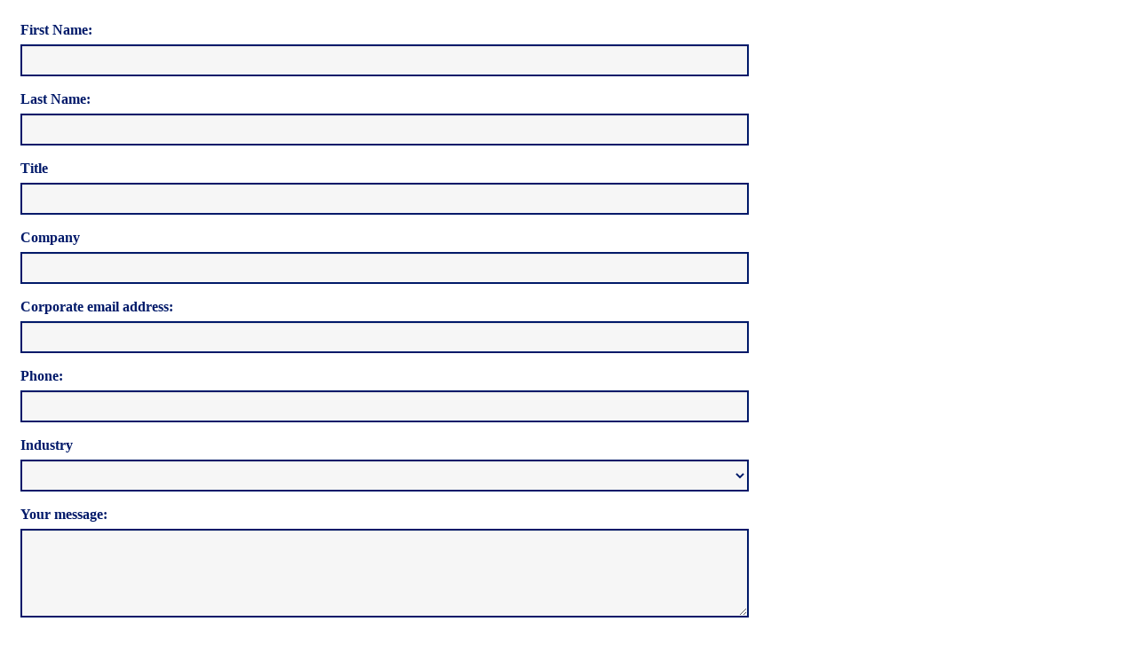

--- FILE ---
content_type: text/html; charset=utf-8
request_url: https://www2.efficioconsulting.com/l/217072/2023-03-10/dlx9rp?Site_of_origin=www.efficioconsulting.com%2Fen-gb%2F&Target_Contact=Elisabeth%20Sullivan
body_size: 3726
content:
<!DOCTYPE html>
<html>
	<head>
		<base href="" >
		<meta charset="utf-8"/>
		<meta name="description" content=""/>
		<title></title>
		
		<script src="https://ajax.googleapis.com/ajax/libs/jquery/1.11.3/jquery.min.js"></script>

		
		<style>
		    #pardot-form {
		        width: 100%;
		        max-width: 850px;
		        background-color: #FFFFFF; rgba (0,0,0,0);
		        font-family: "Sans Serif";
                font-size: 16px;
                line-height: 1.42857143;
                color: #001969;
                border: 0px solid #ccc;
                box-sizing: border-box;
		    }
		    
		    form#pardot-form {
		        height:100%;
		    }
		    
		    #pardot-form h5 {
		        display: block;
                text-align: center;
                background-color: #FFFFFF;
                color: #001969;
                font-size: 20px;
                padding: 8px 10px 8px 10px;
                margin: 0px;
                font-family: "Sans Serif";
                font-weight: normal;
                box-sizing: border-box;
		    }
		    
		    #pardot-form p.form-field {
		        padding: 15px 15px 0px 15px;
                margin: 0px;
		    }
		    
		    #pardot-form label.field-label {
		        display: block;
                max-width: 100%;
                margin-bottom: 5px;
                font-family: "Sans Serif";
                font-weight: bold;
                color: #001969;
		    }
		    
		    #pardot-form input.text {
		        display: block;
                width: 100%;
                height: 36px;
                padding: 6px 12px;
                font-size: 16px;
                line-height: 1.42857143;
                color: #001969;
                background-color: #F6F6F6;
                background-image: none;
                border: 2px solid #001969;
                box-shadow: inset 0 1px 1px rgba(0, 0, 0, 0.075);
                transition: border-color ease-in-out .15s, box-shadow ease-in-out .15s;
                margin: 0;
                box-sizing: border-box;
		    }
		    
		    #pardot-form select.select {
		        display: block;
                width: 100%;
                height: 36px;
                padding: 6px 12px;
                font-size: 16px;
                line-height: 1.42857143;
                color: #001969;
                background-color: #F6F6F6;
                background-image: none;
                border: 2px solid #001969;
                box-shadow: inset 0 1px 1px rgba(0, 0, 0, 0.075);
                transition: border-color ease-in-out .15s, box-shadow ease-in-out .15s;
                margin: 0;
                box-sizing: border-box;
		    }
		    
		    #pardot-form textarea.standard {
		        display: block;
                width: 100%;
                height: 100px;
                padding: 6px 12px;
                font-size: 16px;
                line-height: 1.42857143;
                color: #001969;
                background-color: #F6F6F6;
                background-image: none;
                border: 2px solid #001969;
                box-shadow: inset 0 1px 1px rgba(0, 0, 0, 0.075);
                transition: border-color ease-in-out .15s, box-shadow ease-in-out .15s;
                margin: 0;
                box-sizing: border-box;
		    }
		    
		    #pardot-form input[type=checkbox] {
                margin: 4px 8px 2px 2px;
                float:left;
		    }
		    
		    #pardot-form label.inline {
		        display: -webkit-box;
		        display: -moz-box;
		        display: -ms-flexbox;
		        display: -webkit-flex;
		        display: flex;
		    }
		    
		    #pardot-form p.submit {
		        padding:15px;
		    }
		    
		    #pardot-form p.submit input {
		        color: #001969;
                background-color: #00BD9E;
                border-color: #00BD9E;
                display: inline-block;
                margin: 0;
                font-weight: normal;
                text-align: center;
                vertical-align: middle;
                touch-action: manipulation;
                cursor: pointer;
                background-image: none;
                border: 2px solid;
                white-space: nowrap;
                padding: 6px 12px;
                font-size: 16px;
                line-height: 1.42857143;
                -webkit-user-select: none;
                -webkit-appearance: button;
		    }
		    
		    #pardot-form p.error.no-label {
                color:#a94442;
                margin: 0px;
                padding-left: 20px;
                font-family: "Sans Serif";
                font-size: 16px;
                line-height: 1.42857143;
            }
                
            #pardot-form p.form-field.pd-text.required.error input.text {
                border:solid 1px #a94442;
            }
            
            #pardot-form p.form-field.pd-text.required.error select.select {
                border:solid 1px #a94442;
            }
            
            #pardot-form p.form-field.pd-text.required.error textarea.standard {
                border:solid 1px #a94442;
            }


		</style>
	<script type="text/javascript" src="https://www2.efficioconsulting.com/js/piUtils.js?ver=2021-09-20"></script><script type="text/javascript">
piAId = '218072';
piCId = '115896';
piHostname = 'pi.pardot.com';
if(!window['pi']) { window['pi'] = {}; } pi = window['pi']; if(!pi['tracker']) { pi['tracker'] = {}; } pi.tracker.pi_form = true;
(function() {
	function async_load(){
		var s = document.createElement('script'); s.type = 'text/javascript';
		s.src = ('https:' == document.location.protocol ? 'https://pi' : 'http://cdn') + '.pardot.com/pd.js';
		var c = document.getElementsByTagName('script')[0]; c.parentNode.insertBefore(s, c);
	}
	if(window.attachEvent) { window.attachEvent('onload', async_load); }
	else { window.addEventListener('load', async_load, false); }
})();
</script></head>
	<body style="height:100%">
		<form accept-charset="UTF-8" method="post" action="https://www2.efficioconsulting.com/l/217072/2023-03-10/dlx9rp" class="form" id="pardot-form">

<style type="text/css">
form.form p label { color: #000000; }
</style>





	
		
		
			<p class="form-field  first_name pd-text required    ">
				
					<label class="field-label" for="217072_153065pi_217072_153065">First Name:</label>
				
				
				<input type="text" name="217072_153065pi_217072_153065" id="217072_153065pi_217072_153065" value="" class="text" size="30" maxlength="40" onchange="" onfocus="" />
				
			</p>
			<div id="error_for_217072_153065pi_217072_153065" style="display:none"></div>
			
		
			<p class="form-field  last_name pd-text required    ">
				
					<label class="field-label" for="217072_153068pi_217072_153068">Last Name:</label>
				
				
				<input type="text" name="217072_153068pi_217072_153068" id="217072_153068pi_217072_153068" value="" class="text" size="30" maxlength="80" onchange="" onfocus="" />
				
			</p>
			<div id="error_for_217072_153068pi_217072_153068" style="display:none"></div>
			
		
			<p class="form-field  job_title pd-text required    ">
				
					<label class="field-label" for="217072_153071pi_217072_153071">Title</label>
				
				
				<input type="text" name="217072_153071pi_217072_153071" id="217072_153071pi_217072_153071" value="" class="text" size="30" maxlength="128" onchange="" onfocus="" />
				
			</p>
			<div id="error_for_217072_153071pi_217072_153071" style="display:none"></div>
			
		
			<p class="form-field  company pd-text required    ">
				
					<label class="field-label" for="217072_153074pi_217072_153074">Company</label>
				
				
				<input type="text" name="217072_153074pi_217072_153074" id="217072_153074pi_217072_153074" value="" class="text" size="30" maxlength="255" onchange="" onfocus="" />
				
			</p>
			<div id="error_for_217072_153074pi_217072_153074" style="display:none"></div>
			
		
			<p class="form-field  email pd-text required    ">
				
					<label class="field-label" for="217072_153077pi_217072_153077">Corporate email address:</label>
				
				
				<input type="text" name="217072_153077pi_217072_153077" id="217072_153077pi_217072_153077" value="" class="text" size="30" maxlength="255" onchange="" onfocus="piAjax.loadEmailIndicator(this, 153077, 'https://www2.efficioconsulting.com/images/indicator2.gif');" />
				
			</p>
			<div id="error_for_217072_153077pi_217072_153077" style="display:none"></div>
			
		
			<p class="form-field  phone pd-text     ">
				
					<label class="field-label" for="217072_153080pi_217072_153080">Phone:</label>
				
				
				<input type="text" name="217072_153080pi_217072_153080" id="217072_153080pi_217072_153080" value="" class="text" size="30" maxlength="40" onchange="" onfocus="" />
				
			</p>
			<div id="error_for_217072_153080pi_217072_153080" style="display:none"></div>
			
		
			<p class="form-field  industry pd-select     ">
				
					<label class="field-label" for="217072_166867pi_217072_166867">Industry</label>
				
				
				<select name="217072_166867pi_217072_166867" id="217072_166867pi_217072_166867" class="select" onchange=""><option value="" selected="selected"></option>
<option value="1809835">Business Services</option>
<option value="1809838">Consumer, Leisure &amp; Retail</option>
<option value="1809841">Defence &amp; Government</option>
<option value="1809844">Education</option>
<option value="1809847">Financial Services</option>
<option value="1809850">Healthcare &amp; Pharmaceuticals</option>
<option value="1809853">Industrials</option>
<option value="1809856">Infrastructure &amp; Utilities</option>
<option value="1809859">Telecoms, Media &amp; Technology</option>
<option value="1809862">Other</option>
</select>
				
			</p>
			<div id="error_for_217072_166867pi_217072_166867" style="display:none"></div>
			
		
			<p class="form-field  comments pd-textarea     ">
				
					<label class="field-label" for="217072_153083pi_217072_153083">Your message:</label>
				
				
				<textarea name="217072_153083pi_217072_153083" id="217072_153083pi_217072_153083" onchange="" cols="40" rows="10" class="standard"></textarea>
				
			</p>
			<div id="error_for_217072_153083pi_217072_153083" style="display:none"></div>
			
		
			<p class="form-field  Target_Contact pd-hidden  hidden   ">
				
				
				<input type="hidden" name="217072_153086pi_217072_153086" id="217072_153086pi_217072_153086" value="Elisabeth Sullivan" />
				
			</p>
			<div id="error_for_217072_153086pi_217072_153086" style="display:none"></div>
			
		
			<p class="form-field  gclid pd-hidden  hidden   ">
				
				
				<input type="hidden" name="217072_160023pi_217072_160023" id="217072_160023pi_217072_160023" value="" />
				
			</p>
			<div id="error_for_217072_160023pi_217072_160023" style="display:none"></div>
			
		
			<p class="form-field  Future_Opt_in pd-checkbox required    ">
				
					<label class="field-label" for="217072_153089pi_217072_153089">Get the latest insights and exclusive industry event invitations from our experts</label>
				
				
				<span class="value"><span><input type="checkbox" name="217072_153089pi_217072_153089_1738463" id="217072_153089pi_217072_153089_1738463" value="1738463" onchange="" /><label class="inline" for="217072_153089pi_217072_153089_1738463">Yes</label></span><span><input type="checkbox" name="217072_153089pi_217072_153089_1759677" id="217072_153089pi_217072_153089_1759677" value="1759677" onchange="" /><label class="inline" for="217072_153089pi_217072_153089_1759677">No</label></span></span>
				
			</p>
			<div id="error_for_217072_153089pi_217072_153089" style="display:none"></div>
			
		
		
		
	<p style="position:absolute; width:190px; left:-9999px; top: -9999px;visibility:hidden;">
		<label for="pi_extra_field">Comments</label>
		<input type="text" name="pi_extra_field" id="pi_extra_field"/>
	</p>
		
		
		<!-- forces IE5-8 to correctly submit UTF8 content  -->
		<input name="_utf8" type="hidden" value="&#9731;" />
		
		<p class="submit">
			<input type="submit" accesskey="s" value="Submit" />
		</p>
	<p><span style="font-size:12px;"><span style="font-family:arial,helvetica,sans-serif;"><strong>&nbsp; &nbsp; By opting in I agree to the&nbsp;Efficio&nbsp;<a href="https://www.efficioconsulting.com/en-gb/terms-and-conditions/privacy-policy/" style="text-decoration:underline;color:black;" target="_top">privacy policy</a>&nbsp;and&nbsp;<a href="https://www.efficioconsulting.com/en-gb/terms-and-conditions/cookie-policy/" style="text-decoration:underline;color:black;" target="_top">cookie policy</a></strong></span></span></p>

<p><span style="font-size:12px;"><span style="font-family:arial,helvetica,sans-serif;"><b>&nbsp; &nbsp; Visit&nbsp;<a href="https://www2.efficioconsulting.com/global-preferences?epc_hash=Jz-JtoaB58ub_CrsP6fyedl-iOd7KR8WsoTGqKb3lf8" style="text-decoration:underline;color:black;" target="_top">Preference Centre</a></b></span></span></p>
<script
  charset="utf-8"
  id="dreamdata-iframe"
  type="text/javascript"
  src="https://cdn.dreamdata.cloud/scripts/analytics/next/iframe-identify-form.js"
></script>
	


<script type="text/javascript">
//<![CDATA[

	var anchors = document.getElementsByTagName("a");
	for (var i=0; i<anchors.length; i++) {
		var anchor = anchors[i];
		if(anchor.getAttribute("href")&&!anchor.getAttribute("target")) {
			anchor.target = "_top";
		}
	}
		
//]]>
</script>
<input type="hidden" name="hiddenDependentFields" id="hiddenDependentFields" value="" /></form>
<script type="text/javascript">(function(){ pardot.$(document).ready(function(){ (function() {
	var $ = window.pardot.$;
	window.pardot.FormDependencyMap = [];

	$('.form-field-primary input, .form-field-primary select').each(function(index, input) {
		$(input).on('change', window.piAjax.checkForDependentField);
		window.piAjax.checkForDependentField.call(input);
	});
})(); });})();</script>
		<script>
    function syncCheckboxToRadios(theCheckbox) {
    var theRadioId;
    if($(theCheckbox).prop('checked')) {
        theRadioId = $(theCheckbox).attr('yes-radio-id');
    } else {
        theRadioId = $(theCheckbox).attr('no-radio-id');
    }
    $('#' + theRadioId).prop('checked', true);
}
$(document).ready(function() {
    $('span.value input[type=radio]').parent().parent().each(function(index, value) {
        var yesRadioId = $(value).find('label:contains("Opted-in")').attr('for');
        var noRadioId = $(value).find('label:contains("Opted-in")').attr('for');
        if(typeof yesRadioId != 'undefined' && typeof noRadioId != 'undefined') {
            $(value).children('span').css('display', 'none');
            var newCheck = $('<input type="checkbox"></input>');
            $(newCheck).attr('yes-radio-id', yesRadioId);
            $(newCheck).attr('no-radio-id', noRadioId);
            if($('#' + yesRadioId).prop('checked')) {
                $(newCheck.prop('checked', true));
            }
            $(newCheck).change(function() {
                syncCheckboxToRadios($(this));
            });
            syncCheckboxToRadios(newCheck);
            $(value).append(newCheck);
        }
    });
});
</script>
		
	</body>
        
        <script>
            $(document).ready(function() {
              $('label:contains("All")').siblings('input[type=checkbox]').on('change', function(evt) {
                var isChecked = $(evt.target).prop('checked');
                $(evt.target).closest('p').find('input[type=checkbox]').prop('checked', isChecked);
              })
            });
        </script>

</html>


--- FILE ---
content_type: text/javascript; charset=utf-8
request_url: https://cdn.dreamdata.cloud/scripts/analytics/next/iframe-identify-form.js
body_size: 498
content:
!function(){"use strict";Object.create;function e(e,t,o){if(o||2===arguments.length)for(var r,n=0,i=t.length;n<i;n++)!r&&n in t||(r||(r=Array.prototype.slice.call(t,0,n)),r[n]=t[n]);return e.concat(r||Array.prototype.slice.call(t))}Object.create;var t=function(){function t(){this.debugMode=!1,this.prefix="[dreamdata-analytics]:",this.debugMode=Boolean(localStorage.getItem("dd_debug_mode")),this.debugMode&&this.info("Debugger enabled")}return t.prototype.debug=function(){for(var t=[],o=0;o<arguments.length;o++)t[o]=arguments[o];this.debugMode&&console.debug.apply(console,e([this.prefix],t,!1))},t.prototype.debugError=function(e){this.debugMode&&this.error(e)},t.prototype.error=function(e){console.error("%c".concat(this.prefix," ").concat(e),"font-weight: bold;")},t.prototype.info=function(e){console.info(this.prefix,e)},t}(),o=new t;window.addEventListener("load",(function(){try{!function(){o.debug("Iframe child form-tracking enabled");var e=document.getElementById("dreamdata-iframe");if(e){var t=e.getAttribute("form-name")||"form-iframe-submit",r=document.querySelectorAll("form");0===r.length&&o.debugError("IframeChildPlugin: No forms found to attach to"),r.forEach((function(e){Object.keys(e.elements).length?(o.debug("IframeChildPlugin: Attaching to from '".concat(e.id,"'")),e.addEventListener("submit",(function(){var r=e.elements,n=Array.from(r).map((function(e){var t=e;return{name:t.name,value:t.value}}));o.debug("IframeChildPlugin: Found fields ".concat(JSON.stringify(n)));var i={fields:n,formName:t,type:"dreamdata-message"};o.debug('IframeChildPlugin: Form with the name "'.concat(t,'" was submitted')),parent.postMessage(i,"*")}))):o.debugError("IframeChildPlugin: The form has no input fields. Skipping...")}))}else o.error("The script tag could not be found.")}()}catch(e){console.error(e)}})),window.AnalyticsNext={}}();